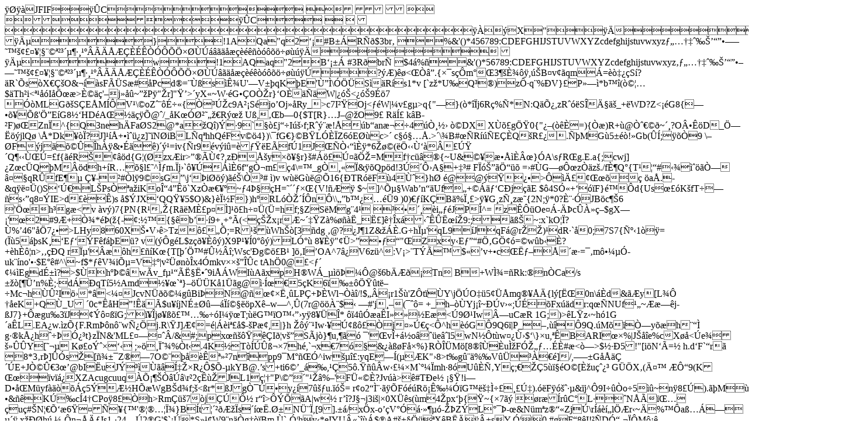

--- FILE ---
content_type: text/html
request_url: http://www.geomontalentilucio.it/Immagine.asp?T=6&I=10&S=2e38ebb091f94b5cebb230ef6e1cbf51
body_size: 62326
content:
���� JFIF      �� C 


�� C		��  �X" ��           	
�� �   } !1AQa"q2���#B��R��$3br�	
%&'()*456789:CDEFGHIJSTUVWXYZcdefghijstuvwxyz���������������������������������������������������������������������������        	
�� �  w !1AQaq"2�B����	#3R�br�
$4�%�&'()*56789:CDEFGHIJSTUVWXYZcdefghijstuvwxyz��������������������������������������������������������������������������   ? � �)��<���.{ׯs��m��3��Ⱦ�� ,��B�v��qm�=���S�?�R`�s�X�ǚO&���sF��S�#���Pcd�=���s�ʾU'�V��qK��E'ٔ�\���S��R�s1*v [`z�*U�Q��)zԷq�%�V}��P���*b��(򩦅$�Th�i<����I�֜�>ȩ��'�j���~��P� "�r]"��>�yX�~W��G��OҎr}�O����W|��<��9��7 ���MLG�S�E�M��V�\�oZ������{��ڎc9A��S�jo�Oj��Ry_�>c7I���Oj<��W|�v�g�>q{"��}(�*��j6R�%�*N:Q�տ,zR���S�ħ�_+�WD?Z<��G8{������'֔E�G8��HD �A����� �@�/_�K��ز����R����U�,��b�0{$T[R}�J�@�O9�R�ͣ
k�B-�F)��Znϭ^{Q3neh�Fa�S2@*a�Q�)��9`��j��I���f;R����!Ő�b�an��4�Ҹ�� �DXX���g֟0{"��(���=){��)R+�@҈���~��?O��D_֗���jlQ�
\�*Dk��ϭ?�J]���+����z]��N�iBL�q�hhQ�Fv� �4 })\�fG�}�B�L���Z6�E��c>��c���.>�\�B#��R���E��Q�R���.��MG�5���!�Gb(��;� ��9�\��F�j�����h�� &�����)���=iv{�r9�v�i�=����EÐf�1�J���ҋ���� *6���(�֋�ّ��ڟ�Q���ٌ�= �f{��R����d{G�(�zx�ir>���٢?,z�Śy����r}�#���ڤ�֎=Mf�c�␮{~U&�� ����}�A\s�R�g�.E.a{;cwj]�Z�c�Q��M��dh+�R���l��^̃m.�j�`������6f�gҬm��4\=�_gҍ��ϭ& � �Qp�d!3ڝ�ԛA� �+��#	F���֓���=�#�G��Ԝz��z�./fȶQ�{T���#������җ��qR�fE��� ǥ-�# �l� 9�sG�\j��i���)��\��#	�)v
w��G��@�16{�TR��F�4و}h�	�@�@������>��ģ������ �a�.�&q� ��()S�ڀL�Psҁ�a�iKoΓ4���`Xz�急�~�4ާ��H=����׌{V!�Ɓ� 	$~]^յ�Wab�n��Uf�+��䃑C�j��E $�4Sӫ+���F}��d{Us����K�fT���s��q8��IE>d���)s �$�JX�QQ��5$O)&}�ϽF})h�RL�Ҏ���n�\\��b�����9	)0)���KǭB�%ϸ�>� �G�zѸz�{2N;� *0?Ȩ�ӏJB�c��6
�'֜h�g�<v��v�)7{PN{R���{R��Mȣp��]���h���(�=hf;�ZS�Mg�4�������i���JP�^=z���Oe��-��c����$gX��'�2#9�+�Ҿ*��(�{-�:��{��b���9+�+��(<犎x�r�~���Z�%����_ˣ]��x�����˜�9:;��ߊ�~:x`kO��?�%�46"��7���>LHy860X��V��>Tz����;=R���Wh��[3�dg�@?��J�1Z&���.G�hϵ'qL9�JqF�@r��)�dR�`�0;7S7{Ѻ�1�� =(��5��sK��E���F�f��E�?
v(��g�L$z�����)X9P���0���)�LӰ�	8��� "��>�����"��Z�xy�E���#ւG֢�=�w�b��?+�h���n>����Q�rϵ'���h���K�{T[��֙#۽��;Wsc'�g���B�	]��I �OA^7⿏V6z�^:V�>�T���$��v+�c��˃� ���=��m�����-uk��no'��$E��#^\~f$*��V�iյ=V��|v���n��x4�mkv�ך���ctAh�0@�<�����Egdɱ�?>$�h�ީ�w�v_f����˧˕�9i��WI�A�xpH�W�_������<I�\kWӑ��>@�6b�����Tn	B+W̾=�Rk:��n�Ca/s	���[�ܒn%�;��d��qT�5�Amd���`�}����K�1��g@�͜�5�K6����֟�t��Mc�h�۲I��*�<���JcvN�� ���g�Bi��N�@����˸�LP�+��Wl����/!$��r1��'Z�t��Y\j��O��5���mq���ĭ{l�[ˌ0n\��d&��y�[L�� ��eK+Q�_U�0c*��H�!���$u��jNɱ����������pX�w�^,�(7r@����$��#'j�� �(���=
+_h���Yj��~��v��;����Fx��dr:q��NUf���~���j-�J7}+��gu�3�J������G;��j ����������I�� �T;��G��O����y� 8���*��4���a�I����E�<�9عIwuC�R	1G;)>�L�z�~h�1G�a�L�.EA�w�.�z�{F.Rm��n��wѿ֏j.R\�J]Ƣ=�|��i���$-�P�,|}h�����Iw��ڢ���ҏj��ڀ�<�^h��G��9Q6�|P_�����9Q.�M��җy��h��� g��kſh����ӿ�t}z�N&'ML�������/&�#;px ������I�v��S�j�}�u,���
�'�v�+�o⏈�e�l5wN��t�w��ٛ$�\}�u,��B�ARI��%|J���e%cX��<�e������Y[����K��o݈��� ;���ψ�%�t�.4K�T����߬�7h�,`�x�7��&����F��%}R���M�[8����u̞Fӎ�����#�<�>$���5!"[i�N��=��h.d�F`�r��
8*3�r�]��s�[񾱯Z���7O���������7n�pp9�M���^iw���:yqE��(��K"<g)������p1�������\>�8>t�g���%�V������]/,���G���Ǵ�E+Jҩۀ3��@bI�uJ������͇��R��$�-�kYB@.�s+ti6��_��,��5�.����w����M`���mh�8�U��тY�;���5���O�[Ȟu爿� G��X�(Ĥ� �ԓ9(K���v��XZAcugcuuq�ա������\r�2����JL1禆"P\����"���%�'Fܫ��?Jv��>�#T�e�	���!i�D��M�yf������5�ƽH��WgB�d�f;�<�r*�Jgү��y��7���u.��=�r�o2�̨��� �F���R��ʉ���G�뚇�����ڇ).��F� 󚈷�&�j^�9I���o�5��~n� 8��).��M��5�� 8�ڎĻϿ�J��P��?�&��K��c�4�CPo� 8�ҏh>Rm���7�j�ڍԽ�r��>����A|w��r��?J��j3i�|�0X��s(�m�4�px ��{�~{�7��
�r��r�C��L��N���u�#�N��Ց�6�<Z�jWz�v�S%��ֺl���]L��h%Wqf8 O��A����P��f};ƾ�ج$D��hr��<j$تXg#�xѼ�j��:��,5�{)�K}]�溑��H�(D��p
r@Ř�8/�g?������M+Qk�-�mT�k��$�F��[�x�X�O�:�}Lg��g�[�vլ������1���d%Fq�@��W�� �
F�D�'�V]�M��͜�$�����@|r���1U�k#�����[�O����4}V͗1�7���!` ����oŗ����e�����,2�٢i�)�0���)��R������8M?M�����N�X5K饹{���eEV�E8���Ͻ�KX�Λ��j1i�6"�K��<��c!�������f�x��D�4--/��F�&��g�_�6�⡾��;z[;�2�Y��-�YGo?�{ГϹ%p�[8yܬ�>���{�'������Ͼ}B�t����ƞ�s���.رNܨ�,[9].��/x�x-o��V��᷻���-��Z�L���-�&N�m�z���Zj�\r����l��r�~�%��a߅����� x���h� ���n��ăJs1��24��2�G'$`��*S���W9�n��g���Bm.�`�Ӧhy�*eIYU«`���$�A#�+����X�B��� �+sY�Ӧ�|0
#g F�8�I!�  �Dӓ����M��� ٥�z�=+�������&�ā�F��}���,Kǡ�#��{��ݞ�s
ę��K�{T{���7��.%��M�E�ץ��G0X�p��p��wZ7�E����}��ɢ�b]�R��T;�����h�X�}.� qPn��>�������P�ލ��s�����P���(���R���֏0��A�� J
9�bo3ށ%C�P[�9�����C�P�.�9���� 
e���	%��"�i$�T 9$�1��)��]�$�,`!��̪B6�����;�݌w|���v־����[j��,GP�u��!Ui���\?
#i<��u�]��%co��o��Zy�۫Oh�Dڕ����L�b�Gp˰D$'��0���ρj���7VҴ���(O&���搹a"��� B��k�׬|L���-^MJ5������ѫ��M�%�`y@'�6� 0�9�~ҵ�$V�6��2%�D�y��VV}�9�R	9�q�������-γ�:V���J�k� [� �����v���4��wI��?����u�h��o?��\O#B�R$��2l,�ìm�A�6��׿jwz������K��m�����6�u��@ǘ�~l
��}+��ƕ�h��e�_i�"u��%�)%�\48U +�d�0*��<gúf�}{=��y5͍��,K$�mU��t.�yl�p�\W��kL�ؽ�>�-�4�Z5�[�Q�_�
s��M�<p���K,��̶��r����-�Q���$��c#���+\K8n�/���Ւ6��.DF@0dU܉�	�i�$ެ[���M���Z[���[�7�K$a�|�b�2&26����������݅���<9us(�k��os��c���vR�>z.9�7HדM���[+Űk�2�X7�.@eg���\�F+�⮕���+-@�/t����љ|ˠ��TE��I
(܀p��v��
7��?A�I�/�:D���<v0�Vr�B�q����1�<E{e��v��v[�0I��ܹO��A��>*�A����85	'�̰�-.��ڢ1��#��$2�'5����|1��WA�m�
Yj)m-��΢x�g̅��l�+��$�B���7���cy�4y�Z)�Fu(�F�,��##��i�� �k���?�G��*�o��,X�=��*��� �h�R7ޏ0T��4n?���'�(�*��� ���'�)|ʭ�� �NҎ`�7����2}?*��Ǧ(��� hQ��5�,1�Z9�bo2�2�;�玟Z9�ț����=����M���9���g��� :�O#�ּ���o�gK�"Ҽ)�	a�/��Ă�IC>%x��%�k�m�9�C2��.���Oƚ�I��H����hCuۂs�v�j֕���&�-��}GM��Iѐ�ȇ�9�E|M�R/ip޾���6�5�m{���w�wbD�7v��r���v�������H��MF�]���kĒ�9 f�gl�
�,7�خw���ǝ_S�>2�+��Ή;�i�?ڱB����� ?u�30Ìa۹5�g�~x� N���f�OM("Iwo�[�&�8��,ܢ� n`�ׯ��W:����ZU���^^���-��î"V1�1�N@����?
xO�~�MN�_��d��[Mh�*\J�ɘ��2�� ��bI6إ�v�<�|I�Xx_O�Ht� x�%k������ G�!y@;أ��à�mk������滊@�-ݵ��` 7;s�'$`(����%曭��m���Z�X��]� P �G���I�<s�'s�rK᥽��-Ɠ��l��Y�c1� )���
�Ri���tg�Y[�^C���<��]��b$>�>��Tr1�A�"�����$�Af�W��භ<m9YT��Q�x�����x�J�o�>�K�V��{9#�t`@�	0~B�yd���-��Og��j�zd:��p$T����TV �U|��,��x�if�Hǿ�� R1#j:���\]�I��!b
������s���x�߅� C���@�uY�7��֑�/��"*&���b��
�"�h�w��༄�=�ԓ:����,�價� ��@��v>��ޱ�۟Yi�\�N��o*^ng�j����� f��v�ö�S�R�T�����Lʗ7�1:�r0�8�A d��d�M��S�柩%�㺷�ͅ�����:��ԣ"����s�$m4U�'�v�>��.}���E�� "��� ��� 
o�5����G�t��Mi��?�}f���zB=��[���<9q� ��� ��O�Ek�<9?�x��E^�� 0��K��>���ׅڎ��r�j� �4��S'o1�ޏ�&���� ��1}j���O� 8�^ja� B��O���S�o/�z��>���o�>�G��������S/oß{�� �)?��[��-�����O��o�_[���$w4g���G���� �v�� �� ��� �����[�� �h������t{�м�q޾w?���xz���)���ջh��J?�0�� }r���/?ZM������C������-3�{\=4=4��/�������}r���G>ߥ!oj���{^4m0}^_�7�;��H�� 9��_�;�>�H�Sw҂��+��M��������U0��^%?��G�O�.���� ��R>�#�������O�i�Ϟ�?픟�]4���(#�]'���� G�����)Ng�F�|�i?� Ͼ�?��t���<ZzE����� �t���y��iP��I���_/�?��L��z� �T��h����t� ��ҡ�]�}K��Q�z�d��>3#�����������=��,��ii���iT�ލ����4/�suf?��)��Ax����1� nIG��?��/�S�}��x�I6wvVn�LO�@�,$�,�YHl� �+�{�a�Ls���ik��m%��T��Q�)J��nY�s`�N�j���I���dҮ�]9�ud�$�!R1�C��Đ� ם��^�QY�ouˏ!���;H��X����7aH�
��%����a*�ɖ�K�h�|�X�x���g��Iy�[ R�F��aے�PF b��~".�{=͆�R�ޛ�����@T���dF9Q�NGk��OW�4�!�����5�.#�c�a��b�*T�,�^[q��.�����p�"G2%����+�=P�ps���P���k�s��o�_��2�{{�U�/Y4�ҳ|�Y��F��8�<�q��6��i�e�v�h|���<�\M�R�;m����G�b�{$nb���Iݵ��8�������KYI�A��A$Q�d�G$�C�
�� \knk���E�L��$�׎�<i���{)��P��@+�!S�u8��q�����Sk�o��!�W�[*��d���xo�,)�I��v���t�$�cqSZ�����2�� rX`���������X�	mV8�2+H����Z������@R+WR�T6�OQ�-��oڭ��]�/���Pr 	' ���K/[M}mO�����-�I`u��H�o8�o�r�v��[�����/�mర�FS��m��V�#B�J�`|��&����M.�_��iQ��e���I����]Ŕ	6�x9��U-���:����#x�'���))���p�� ���	R�[���dW��X蚍�ε��7�%siw�5��c��K��1_�Z߈Z{���y�_[D��w*��ȱ�ʭ��&�@��r�q�Gƶ�m�����;�B��
�y�Q�c �c�98<未y���cM^H��x�\�s�I�޾8?|f�|E�� ����7���{��R� ���j��R����;ed��n�j���Q�{�ǩ����a������-S� Z���?�����<��'�����H�c|E��SS�?��!�Ͽ���h�ԇ�����P���4��5�I����� ��R� ��� a�ǉ��O� $� _ڑ�G������g��T��ʾ'7�/oj�'�ҏx�����d��G�����>��>��{ʓv;W�C��%<A��[� ��|P:x�S��}���Y�?���>��>����)A'�
����G��Z�����>"x����/���R���_�c�"H?w���_� ���W�z��7�����_�Z����Ə�H+�����}��j3��W���<Y� C�� �MG�,�c��O�5ڐ�W����{h��
3�J���W��b�?�%����Z�ǉ5?���ԇ���;g��@E|��q�|M�V6ռ%��Krͩ�٨�I�F����7d��0|R�v8�.�� �U��߈u��b��N3�|�x�<{�R���YE�,d$�!𾩤j~$ԯ� �3��Ś��������O+�2G$�HdR*.Њ�[��Vд� j:�i����t �E��-�ke��K`��?t]���C���jz��܀����.��p@�rN1��W7�=��E�-VH�Xf�VA0�|�H8	�/��8��~��ўǢh(�\�4� ]�&��j0�3J����4�
�(�v�me��5c�� ��y�͝ėz�ۛ]Z�n�|��r��w.嶟�W������Zv��������N�3(�����^�1�84� ����Z���Zj�;4�N^�v�eY������:�:{MTnm�mNG�7�%���N���K��o3-gڹs�d���=6�+������4�M�����붶_jh�|�r�K�c,�'��k+ˍ9R���kC�ϵ���
�#�)P2rp#;�w���	#�K�������˹�e�Kc=�u��;�s[Fi�|8��[�zpԯ����z� ��6v0��*$��:����Ѵ����a�x��t�g��d�-��G
ǐ !A ��!�yb�-�M�娳�6�"���9g�H'�{f�j>,���S_�$�����J�L�r
�wpqҷ�ӗ�)I^�6� E�b6�\���Ӈ�(��HK F�*9�q�5��B����<S���{��b=2X�ILa��@��ԕ\q�!�cu|��!,@�ZK��u�	#���0����p�~�ӌӣ�5���Ū�ꖳ��^H�B��-G�q� ��t����o➽�i�����듉���rLKn�#�� .���%R}[Ѵs�>�%����Ar �e�"����R#;�iK��f(��еg��}ǁAW���k���O�]ɦ)������Zx�V�
���m�/��ޮM�Kč�h�6��!�t��<��Ɛ���#����;W�<=T��yn�ֶ<��?��t�W9*٫f��-��HfH�bV��.*$w�=�~�O��MhћMnB6�4b?a�1;$�Ǌg�Ve?����4F�ߥR�?�*�-���T�'�B��/��#��B����E�̟P�ZB���\`�Q�R�R��E}I����-���]���km5|��'��WJ���H�Xc��^�^!����Mz˫I{��dpU�����i�dd\�+�N/�>
�|��W�1� �[��煢�?����� ���W?�5�������LC�"���_��'pǾ+��?h��G�\v�1� ���Eӊl6�?��t�����?�?�?2��7Њ_3�~��Ku�_�����/��Q���o��PVY|'���f;P���?�S[I�ˤ���:@��G�__���=�u%�_�7:LǑot�h�����k��g�:x��1<��I�Z�?h�̸�+Ïʸ�`�R�}�,��)�-������c���+Z��r,�:�2��G���Ҕu��q��WKc�o�U����?��)q&>�� �4��>إ`�Щ��aA�$��<��I�/D��@��>���I��Lܹ����@<��Jn�?��Q��*��>�
���Z(�m92 uaɷ� �a�8��VcEl����0��s�UGGq�gs�������KH-f7�����NȧFA �N��ghV�<�H��a���D�7s ��WH����צ��\��!��U#���7S��d��9��(a+'���(��r��B� W�N�:��
�Ik��Yk�:��5��nM28cH�Y��!��p9:���m�G�k�\�y-�a�NH� �.Wh�� �<|ݻO.�+�<X� hkq��.��a11`KG/�n+���R�@t�#����Yb�>m�m����3�����KDt&ކM�K��3����Yn Y�*'��ʎN2~lq�>��]�[����-'ِ~�T�lo��� ��Z��+���[�0K�v�c_���?.Ƥ��J�Zd��i��%����V �?xn�1�0z��I�mK�%ԼB��֣̚ookkqv�ǴRq�1�B���M&�Y�P�#�x.���K��)�3���A5�c��x���=��e$lc�Yۈ���I,��pA%��5��j~\�S��s�ng���d�0(  FFz�Tɥ~�ɫ��-����j���{$U�#Q���}sך��)d[�&��p��#��o<����A���D���D���,����������;I�[��Nd��i<�f�� 0��8�2NMLgʮ�S��o|�Hf�K�?�����Ys���9�X�J�>�m�j����]�p�Dy�w��W%[<H8����Q��p����-��-ݐ	 �PW�r�w'���^���G����V��r���b �B�_��2s�&ISk��K(�k� ۩���ߞi������`�@B��p����W87�������s��C�6���Z�e�@�p�"����,i1đ��)��֓{�;ҫ�C�j\m�-1<�	�#ߊP���g�o8�A� |Q�̟�O(�������� �(2�N['���'֚CJ�ˌt�ޗpca�
��=�ѻ�E�b`�pX~��N	 }3{s�{R�>�S��	�h݁�})�{f�q��Tr���k���M���<Q���)=y��V�ӂ7en{�Q���~�����-�a�&�?�ФHZWU,���X�>� �[EKY��������>�,;�W  y��9�0;q�ؒ2��,���k=���9XD�ۗ�۰y����/|ki���t�,��,VbY���`��OQ��<�z-Q<=a&��f�X�X�`�h	U��q]Ì�s��k:~���n���[X%�%���F��n�2s���a#���)B��sЄc��o��_�IMڵ�Ӱ[k)q�[�NJ�x���d���8^t��X�{.��O
Kf�f]9�]/Q�"Gl	!]T����S��ۛ�Xt�|=l��`1�Q�@0���L��M7w�xv������f��r�!<�B�yc�Ǡ�ߒ��o��H��[]n���I�TD���4^J���r�e��&��Z]\�מf�P�p�\*VV$�=�v�0z�zo�����}R5֤���]�tP$�T(�TcA��Џ��i���x^�I���ͧ\l�1`à������g�L����v�p�$�"���u;K�$aq7n�	��l���2˃�dUw��sx7�R�孭�.QJ��I*)`) �-����1��Wn�q�ͤ�̮.�K�d��A�W~ી�H�-�kCH��1�]�QE;hs�5���k�Ӧ`@���@ �W�9���l�qv8�h��»&r�K��g��� � 9<m$
�e�Mc���{(�5���l[ �]��%���a�<�D��������K5�įj�p%(�ܐK�} z�]&h5�XZ��̢ym����жF�=W�#�j�����Vw)��W���sH����Ll��@ �q�0QNF9"��}�	ϓu6�#3��j�z0m�2����O'�5-P��$ԯ��s�O+��	w{!��1<`����[�SO�H��%��T�!�KĻ�;����#�w�{.od�͒�G	@	*F���'wS�G5ٮ�K��&�[�<J�mȐ�b�
�;Sh Ǔڽ9ɵ�=	=��6��mmՁ�(e�;h"o:���8᳝�v�8��|emi�z�5������� �Fwg� �u��^��O/�}��@���t�J���ewnDac* �f����z�����}b�� cu�P����Ԩc�*I�O8�yت
�9���Z�<\����^~��z
�m�z��i|���v�Rx��<{���Ѯ㽰�����w�Q����_h�K��֓xn�����db��܀��޾*}�X	����}��?�S���ϖ��%�& �@��"�����W���I�܆��C�2+���$�H�T����ʷg�0��
�m�n�^�,� �湂Nϴ�&��#�[I�R8C@��p�6�\�_Bz�u����� y���k��r����G��,�o$����Vc#|���T�����Jӕ�s���;�a<���m��u�br�t�=k�oh9��>˸��W�1���H>�Ҟ�X<�o�hhp���7z���wV�1��E���I1���'�f?���.��)��)m�/��9r{R%�i��ٙs}�L?y��n}�g�5����C�_�o�L�n��Rd2Z�e��s~+���u/���� A�R6��o��=O4�S4�J�Jܳ�Ř�ri�zm֫w��-=ć�E��O'���Sנ⢼�d�����2G����)n�{��ϰ���K�֍6�g���&u�|�T���@0o4�ҭ��O�G���d�?�J䬿h���vL齳�1]&��E��sk/��~W�bk�WEn��z�DЏ�~�@2j�H<c�j���8�5e�#����><,�l��{���?�y���O��C���I[�Y�k)����I f� ;QK6ѹ������ç���Et=>���3%����a�S?��
�����2L�_����O�+�����Ԯ��}�������v:�Ȳ2�z���K�_a�Z쟣�3�zw�|�`���jH?�UY�e��iR�\4�� �9��I�/��oOx���-�B�kaaL.����s�\���?^2��V�8�3�c����p�zSE����,�����}�� ӥ���@
��5߇d��Z_u���~o]x�Z��:�?S���[<��׭��n�_2�i!˒���޿J���+�A�>��~"|8��2_C���������)/�jZ��ӵ>�U���� 9q+xc�Ü����-"��	��ף�$@�=�n�$lt蒟�YKAj��Xjv����Agyekoso6��ن��|��4����9�8���/�u�<3g�Ar���+am�����`r3֍V�J�KXC�N�[X��[980{��1犥�G�x|��}KJѤ���ߺ���Y;A9�'޼t�g�jy�'��j~ԏ��4�IՋ�,���
��~x�U�O-�E�~\���e-��Pg�M��f��[_���O"�����MŎZ6�v��]�@���"T�;�nv�����O׭o�u�c�<� ��Vw7�Ҽ���̎�8G}�'��L�}���=-�+o#ԭ�SL��������:(�sR���/L�_\����u7�-��n%�UXD"f�5�l��r1Yzt7���e!	��!��.C�#䟗���⊒���]΃��$�m��K�\�OS��r�,Fr9��s�Uu�_Zjv�e���25�1�`�D,2��'S�Nd���W�I�]>H>�c�����~a����A9�Y�6������Hou��_0�q>`pw)�C�=Mgd��V#�]v'�SP�^�Kf��)�I4��6猌� �9���i�.��Gi'ۤ}��+�եb�,p1߸q6^ �4�X����-�ʰ�bF@70�=x"��>+x�p�R�����l��� =+jt��ZY���g��ws�/����K�^���<�8����P��\�o�l����N���f�>+�ef�I��X?P�ʴm�ioBUg���W����N���׽N�*�J��G��dϦ�v�(���ځ��8�s��sɪ��~�J��� $V�G�<z*HOBO�x$?���ˏ��d��/#��v/ڏD��s�V1��*H����ʵx�[�'�A�\��sKt�\O���ifP�b�� O�r=}+E|'ዞ_Y��nX��n�xe��-����zž�Z�6?&5r���ép[S��r � I����s�ם�s��U������,�綧Í
r|�jq������+�nS_ z���W��?�F0���8?$��"��ջo�����A��.6��@q�L����� >����K��� �׭�;���X����tucs��^H��i�5����i�#�ޙ흥$�1dqǾ0zW�\j�f�3En��rq�4�%{X�ye{e��4Ip���Q��P,�W������Cz�^[�xj���i�Q��h�w�T���85��7�yx�,0�<�OB�(�ܣ��j�����Rk�<��8�ڔ���;�s�Jr�@����F� �B��I��jz퇇4��%ҟQ�0 G�1�$��U��\��w[�I#�����#��[+?��&���ۥ�V���GZ�K����ϧ����Vo�nf��n.ey�w����?7���a�8Z�*��T�7��y[D�f��F��TH�iJ��7(�#'�Bj��@�?j�ޤ
�h�<���:ݶ�����
��Wp�( ���ש�~ ѵ��o�5k{ig�����e����� �@ Q�5�
#V ���;�7�u�:��iZ�Jx�` 3D�W,�d�kЧ��vh�Vާ)�x��V��{�wr�����-n�F@gb@,� �*��</w��� �B^��I�N�l����C.U��8W5�a8MN����)�nⱼӬa�J��_6O1%�v�s�c;q���N��+=B��H��n.��Z�H���b��CT6�v1�=k��jH�I3��o���څ�z.�z�V�������k/7���5�+����|��0���-�! m vU#�B�1]$~�5�<j/���s�B'I�8Xԩ�Ca��epG���%��[y�o4ô����';H��N�Jm�׉���8�ܭ.�=�Z�U�b�,��Ċ2N�@:�9�o���0j�kƵ��V
��M�$�9_��
����eu�_'U%�	"�	�Ā�z9�N����i�1�:Y���F���'P
� *G�])��2����B��XX�����`
�
E���o䓁���'�1���[G~��DYJ�k��� @X��<����5�iqg�_���p�9��y�R�9,䞭�q��U����nU�n^��$�9���q�FF
��n�$��w���>$��f����������W�%��  n��9�+��׼�A�u���]\6��# `�ጒs�� �y�NV���o�5�>�OmJ���/��E-����U;bu�*0�G^sڸ���SR�[����]q,*L[v�7f�' ��q����,�Դ[����)L�H�R[���������Z����z&����H<�k8������J�2�T\��֟[R������Mٞ�h���rc)b�����93���}�<��B�H�����vwƱ)Sv�{L��F  ����^e/�}^OX���\�Ό(��ȍAX�����-�9\������l���Z��DK�,�F尧>�ؓ]��������9?|���n�����[D�"6R�!��c $(>�v�Z�'�|O�j7����h�ZKh-Y�E*GW��{Mծ����Z�R��{�ݖ�l�ْ~V�`v�Z���u��H$��@P���3X�%nf�թ�s$S��}M��H�m�P��J���|Cuq�#�Z8,"�%��ͼ��A�6�����zF���,���K<�4�E9� �v���X'MY��� P6p��D��<�;�@�⻣MEsDݵ{X�Y���Mi/#Yr�N��ʂ1���MG�Z=�Z���[�Fҟ0g�@�kD�&��j����>��(��QڕT ����Z��q�ïx�}F�I�H�@l� �*�opmt2�5H_U�DۡiX�����j۾EcY�چ��Yi���-��g�#�Nq�8��s]���4K6��<Uc�Z�I+@UT��0��ܣ���
Tc��p��B������.�'��������µ`_~��߉�r�$m�����zQݓ̻�n��Cp�3�6�V������p�y���[�с��s�0����Եg����I��h�{m�yg%��؃��oIl�s]�fk��bg��E7���X����������3j��W��Mx֧�{�F�WvZ��2<�W������W'�~�u/7�*���P��v�Ł��I5��pqh�(�b[�9��d��@�K!���?D[�z�#���I�봆���_|k��H�O����*K����00=k���������,䂄u��x4�*uc8���
2M1��6��� ��2�t������ľK~D�Dۖ1�q�w* �n�e��y���o55'�:v�~�p�И��r���biK�Z"iA0���p����G����|���un�9T%՛b���~oz�g��E"y�Չf���� {w�~4 ��e)��6�����:�ߝm�+��,��p�?�4���j(,�>�΀� ����;:C�D{��� 4� �i+��� x�B�m�|u��Q?��J��X��t� }iG����zv���u�'M�=��� ���i�N������s�h�Ť���6��R3V<,����z��|wklY�%dָV�O.\+u=��u>�]�}J�e���97��Va��������Տl�,�����ڜ6�Z3b����X.QÜNH݂~���ֶZl�\�3�k��$��~x=	-� �\�+��{e/���/�k�ǟ���n��qY׺֓#J'�,d�A�cC׸${W��ɷ�s�J+K���\��\�4�$�bW�ϑ�<���B��+����]X�k�L��.�d$����>S߆�|��ŭ�,�h`���"�b$�8��)cY.%�E�m$' ��$p�T��K�����v������F��P�wux�ҫ(2'����q�C֮x��mc�ͧ�ֱ@�U7�4�7W��=�OZ��&�R��^++��I�8�e�-������ڍ���<�z��,��o�9b�<����B5'��x	97'dw���Y��=;_�I��Ap��	be�B�AFG5��1ҵ�W���H����
��0C)9�?\g<׃��-����\Ĉ�#F1I��I�#� t$���Wz���^�cN��8A�[݌}�V5(�W�����WVR���������3�E�\��Fk�u_����Y!�"#��H����x�v���� C�k�md��	y\y���[�>�澜��U��u�z~�F©.祀�AA��C����o*B�V� oz�pj����ڕamk2�wK���nK�8	�� =*���A�0yx?���^��TH�>�I�g�W_|S	*ti�`�L� k��> �'��/�z�����}�&�Ϸ�� 3��>����n��H ���{`U�\����0�#⋽6��6�x�߉�����#`���ܰ.v��H>_�sW�����۟��r�,�)��Eh�~Fr�5�ς��,��	�C"���wʊ�gS�Y�;�}��w��}:`~U�j_�%$���)`�$��c��U��uF_Q��0%Xm~x"p���HX���z� �y'��� ��[.�ރ�{Gĝ6-�z&�[-mC�3�*	�^���� ���ʖV=�l2�s�{V_[���+FG��#״�h~ �P���{�o�rd�'���k�Z'W9S��򇊵�f�lyh7�0\�t���/�F%��e$�3�}��qc�����U�����&��}:�#�
ބ�5󕯏�Y5��n�3�Fqw;�rO�>º�
��ľ �>��&���_��$�p�D�T���~^�z�
�?��9(�����ʜ��=��p ���x'�+��-�T�|�KU�'����k[f1(�v�+�q�p3޹�?����ա��]6�o���,[�B�� r�s�1�\���S�՛|���:���z����%{��$1 c��|qq,��Ēa���+����'־ʊ������� e�J��%L�ޮ��<�/�	�e�$ $�� B��j�$�Z�,_���O"�ˎ��UK���#$����u�SWIg�	���Oe�[��{co�� gH�,S*�����U��?ٮh�gbTn�s���O����Y$�nױ��W����O,@ J�q�K(|Ao�x����B�ĸ<�������=��i�6�����Ti��B&�D�5a�,$��Q�G9��mei�����"Ҡ�ě����η'��^L�Cg,;kЍ*{�*�OFQ�:�����h^NH�Ѷ\į`�;��>�q�R�tf�G��,�ZKE�[�uiUn
�`�a���?|���q]�V�>��[j+})���Z1ڹ!7�AǊ��+��g�I��4�=�ùx*1�p0������J)E"��U�OC��-łO�'���y���}� �R>`	��Y��Ɩ�[Ip��}�D�2�X�~���r�f�H�ƪA]F�M�鰱ʑ�Ȥ�I�' ���&kZ�]��aS#L���������"��_6�S�[��m�]�*j0���n�|�#|e��+����|W�=B��6��X��B�*T��~�Ƀ����n�N�֬���[0�M�r$7~Z���2�v2r۱�(�;~��������h����R6L�!���*�K�y<��*2���1��*_[�_G=���Ĩ��3*�@98���Uέ=���,���"S�Ŀt8��C��M>����qϡ�0˥K�KlB�Wqv
��;�2+V謦�]%�ѮZ_�č�E��?�v�H����k�Rv�n=LG�������j7��W^l�f�
�ƙ�]�fڠ�A1'���Y�'�|m��&�w����E�$���0
�TB9=(�&�`}y��V����F���`
�KƐ契��s��^�s�zYE՞��hV��xo&�F�3��ӡ5�4��+g{g#:�KY��q� �#���^����o��fVa���uZB��ܷ&DIB��t���^/q�3L���Wp3������E����Uԕ[Ȋ)�U��s�~��z&���|1�g֬紽��%��I����H�*c����t��X���#'ڣ��f�!���@���^A�0|E��M׊!xͷ���l�w-ӡ	Ǡ�����$S��a�<�yq�Rݤ?/�z�A�sJ<�SU5������U��.��_@m���$1�;�1�*yR:\�����ح����+lP<�d�����M'�
_	���&�3*�8q�s�L��|VGíWR�5�+�)C,�� ɿ8�;�ռ*7ea'ͭ��"Yu�zR[g1�� �88�Z_	��A��r�;�$�q�L�5ȧ��c�ΐ0��>`�m�}��ի?\ͫ;q	X��o���� �Cr6�ӓCX��1d<>Nx�ֹ?���𕭵��ۋ�)�o
�[g8��[Px"�K��*(Y�f&2 � q����f���E̷�Ӧ��tɸJ˼6��`� �����O�iڔ,f��v#����9�K���]Բ"	mIL~�����\����j�=Bx�9}�[�S�	���/s���gs�ciy�� &��ϭaj��4��I�`�_5dVC��G^��Vڵ��,a�.�k���\c����޹O�>3�,4y쮯R��;��H�ʑ���{t�yziOd���S��3�t���|��g�R�9rg+���V5��i�E�[�����e^犓��	��N+E��[�yMh�+�����}q�!�"b��w1<~�&�(
���5V]Bgx�����~��Q�._k���?.x�9�)��W��@B� ,W=����fc���%�B�q=[��R��>T��%�b�Bn�7������>��镮�� FG�Nۅ<��7��:��T�א�F��V5o�ֶ�tvP�olWd7F�?vO�}x�N[Y�#�H���$V����X��՛/��q�c�p��T�#9�F��µn�i}{u��{���8vF��"ઓ�1 �5^�L�/�1aq&���f�� ��qО��b�;<�E��&;�csg�O���[(l�#�<���aY���Zܢ�ۋ�$�٘$�88��� �m�#���8-��_�f���Oi|�7�k  ��u�B]X��{�z"4Ab�o$r�湕c � �d��?�+^-P����l��E�Am���1$�n�o�tWa�,� y��	� 
�Ҽ;-��"�Ko4R�܉�	�[�A��6
��P�3�e�9g�.�&���m�di$�+$�0Y26z��L{c��O��Gֿ�'��5V�)���|��ݙ�p��ww$�s^��߆���V�ڌry%��.m7�
�s�g�f��}ᇆ��^�m�c�n䙜���yc%� ���qFw���!Q���
Ҵ����E�Ҍe�&:g�u,����1�Ò���pk��� ����.�R��9DqfT�2�fE��籦x����ú�p[��c����(������z���އ�Y�X�
�xd�kds���	���?��nU$�9�$��O�J��vz��e���)*���~���Y�9��YϦ=Ť�=���V8*����$�Վ�P��f�J��OgPjQ���
���+�'�J��" &){�l� :dV�o�":�Lm\����E��d�������̄R<� ��X�p�>;xPnm�� � �l�>���+�t��������U��_*�y����Q'ñ��G�!$Q�I�*�Fǃ���?ƻ�<+;���&��T�����a:"�, s�I�A��y����9+�`�m'Bw�mC/^���G�P�f��3�e��b;T�?����Zƽ���j�\wF��!7���`����t�nE�R�m{��\��K$W�ƥ��*�y9'#�l��� ���K
�"dPȍ2a��3ڼ6�L��� N�r�Dn��5��g���c�q(��U��������	��'��ͯ�)��ܺn���Kc�x�)㧦Z�/D�ʧ�N�y�-�m|t���Y��m@^%���ym���#+���k����F���,Z�\�kq䭥��$�T�0r8汍$��-f��������,�\����Ҧ�=B��WG}�<� J����F��_����Xl��y����f�����ʬ �?����f�����^���B���aڦ%=b������>���]e`���sTof2���e��$�ǯ� Z�>�����-ė^��yAl�x��?Ġխ/����ћ�u�V��YL}�bq��R��tS�JZ�� &2�{JJ��9 �����ZO����n��6�N��u}� ����E���;�^/��,�BK����B�Ȍ��p�=+���	�YÕ�) ��+jnPVGu���4�-&��F��!��r�?+���� -�WE'�|)tr�V����j�*��y���|p2GR*t{_Ṓ3�ґ�)�8�󤧩����D�&mN�'IፙU�.�����I��eU%��]0���u_L���!o˫6{����Im;��o!���������ԪT�.s� &+��J�1��>��ˎ;���c'�n���a�}ֻ���[�?�Է�IU��Ҹ����♳��g/��� <ֱ~�*Ks�o�� �V��,#���W�C�H����׳x��'u�H��¼�d����W�K�>z��z��t��'l��	$9'���.r:��6��>G�d�?�]&�7!c�M|>.�u��sɜ_3��@�==��Q�t�mr�K;�~�j��1�r3�p*�v�f[�ϡq�$"�NG]��\��qw3�kS�����,གྷL��[����OɒFC��H	��F��i��ͧ�&�{kl��(�c���q�����߶�>l�c���H.Q���c<������U����/�'�<Eo5����3�\�D���n�L���0ݷp9>���J�׊Z%�f*e�T���h� X��
�G ס�zj�Q�n��ƥ���.B�q�Rs��בɦ5��d���k������X�oe|�~<� $ץF���1����OMU�ZF76�4�P�j[r�^F~`;dT7�G�n#��yԮb�ɖ@�����pN1[��zl����]ZԴ�ܴiC
K >YDbY�%O= �dYY�cbnV/��Xc�x{�ڃ+����OBz�%�m�g(���>m>9��\y�8R68n\�rx�p9�Jh�lg�����:�rZ�pQă.A�s�q�Ծ7�z������J+���eS�T���cǦ #�p�Kw�i�s<w[&�HwHK	���@8������Ϊn�\�tr��ê�oWn�"|�8�v8�r*��Y<-y�٦���H�p첳��w�m!� �`���ּ3�4=.4ӒA���F1+:�����5	I��r��Z���{+#M	"�n,8�=Cw85�.Z�������W�=�ٻ���{UNP�,�Kr��drA' �W<5��t�[���b��3g=`A @=���W�T�.]��]OҝK0x��#Y��0\��yLz=��:�O��^���"��v��=̻�)a��׭��[�Լ��o2I��ONG_J��(�����<�28a��z��&��SݚZ1x�L���-�Gd��f��?$�z�6�۞k��}����<A6�{1�	�̢+"�h���s�`l��#���=�VW�ґ$�1��pw{{�Y��gx��:�IH��Bw����Ї5�R1P�w��Z?�_�sDi�5��B�ہ$��#Wd������ ��5sY�:��2Iu�����bn$ X灞k��<O�Y$�C -4��1�����q�A�ۯ�>/�i�]]bH�2Ie�4r�;FG$�zQ�CU%d{f��A�ooW�L�D�n�������V�d0�1�n�\ުr2'?�xf��Yg�$��ī򒑬Ӑ ��p3��s3|DЭWkK}t��(A��G�O�MY.�Q�Qi�Z���&�`�WsIq v2ᘱ!v/=�Z��-t�&�Ti����������ӵx�|F�ح���䞅����h��wƗ�V�K�O�>D1����� �Vnt���#'^+���A|f��-
���Pek�(�)���������,����{ZIii+���f�Bͅ�v'�ݞ+�~ �(�V�uo�k1�g!Դ���g1�j�AQ�1ȭ��OkW�5Ʒu��D��VQ����L��N1���[Q��.���=.]"h\�ă����7�W'0�t����9Q�:�ȢX�0��[\豏�P��?�� ��y폋M:7E,ז�w��W�x^�;˱gL=?븯���ʷ���m$�� |��5{�7�O�����ב�x,|-��2y`�Ʒ$ݴ�c�A�0E���/�%8J�x!��	'ך���Q��5�A�&��N�G�c9��@�{��%�n�qg�ױKbV5����V��9 /�'�
�l�w��P�o-�8��h�S�-�?�	��Z����� �ո~�]�k�M2p�\���2=(�7e� d��g��O����S89�@����^�����a�q��{<��(���ңe+�,� .z� ��vA�R@���n��Bޞ�ޠ��`��_g�r����1� ��Г�U�1E���������呼�"�c�
�v�Q?�V��4-!Q�Żh�?��?N�[�^��r	�f-� ,� >g����{�е&��hfx���~���� �mѿ{�r ���f���]d`�l�G7����'��iA�;��������m�.Ǧ98�T���J{!�_�i�+[I�N�ʠ}q���WH�� C.<���td�S�=;V���f�V�̓J���%|�|�� "��S��8�m�V���r��'��<� �0OZ�Z<��F�O�9�5+��@�1�	h�!!�X�5=KS�4�K��5�W�ʾa_��A=��������	��.�w�>�X�?L֥��4�	�x��,��&�K����R��}��6�h�V�ǋx{����2�,,�J�w��ħ�W�VB�8?��l?g�c�"��[�g����l�ķ�GR�)l�Fx<f�oN��,�i������.@Q�8�%P?:��to,(. �#a��,y�ܱ��Q(�� �5��^������6��5�+��ۀ��#�ݍWl�1��տ���_�G�V��V��=���忼~lg�^�ik<V�$srʣ|�q�j�ռu��	X^�Vi(�1F�s� �)�?�ҩ7����jݏ�c/�t�wX�9$FΓ >�!I��\F��k���?���Q��;�g�����f��_��<=���ww͸�2��>�3~��-+���[��G�H��Ɍ�bl�Ն��c)=9��<�-6�m�8��'� )�lU1��9F8#�g�G�Z /�n^j����&E#$t� �ֽ�]�ǜ%��Tb�캅ɳݖ�M��Z��SM��s���|
���R�3���� :�Ri^G�*�Z�ε�NH�s&�m�2������8&���,�o�����$�d�q�����=?�z�GP��[]v5�*��|8�?�C�N��	<9�]N�%�Ц�ce&Yq��� 3���s�E5�{HN��^��^C���615�۷�$Yv,��#��;�\����2��%����5�:!�$���t⾏�~�U�B�J�[xY�e��1�֬?	�.4(�M^���P��ː�|��V�4�nVj�)uL�-GF�K�Y��$6�!�$�0��wM�kk�ˉo�H/��vfݷo��,9�Ӛ����N�E��ec�?�afw
3�c��mgᏈ|!at���9��in��˷��y�N5)9tԗ�\��>w����#�,nd��1��d2�����~��^]��+\+6�2�G����g�ʾ��}�F���m��O�ؖT �OP1�{���X��g~ft�����B�D'�n=Fx'�t��QRv����N
	Yc�\Z�
Ko"2����dAh��8�}�}���*y�`�
b�q��@�O�Y�}*X�ot�lda#�L� ���� ��UN��@�'y���~���� �Mtk�$��D��tlWm/���� �6̎�)D[{���uV������Kؒ�2�fbB�E�2�b�I���㎞��4�r�A�5����6�$�H���.A��sb{���t����@g��9g#�23 �cg<q�q� ꤛ�řm�;yHm�̍�'v����앙5S�h��t��k��3�*+ɐ�9�Zm K[��"��Z�uT[��A�0����/��NQ���H������Y4����d|Xs��@���F?�5�{�Y|M���>$қM�)!
D��U�H쬽s�K�cg�#�I!|���q������l�ެl���R��"9H�8��n[q�;U��!Y�{�517��Ȁ��F�7�������H<��_�8O
�(8�c�̵�V��\U�~��B��xurG��,�?��Z��C�.Y�f�� @�Hϡ�+�V�g�x*���L��e�S�4gq��X+�������mLEu �GV��W�V��VN2[��m���B?|������K�ׯ�����!<)c�S�>��mt+�LZ��M��E�u�u5�����g�X�@���[K_�"���N�{&�4�g��Ȇ=5���A��g�t�����}.�����B8����!�~%�� �>��k?�F�6I#201�Pp=�8ϵvz��7IB�>����@�5��</99R���u�[}Z}SGT#�V�L�uO�w�6VWA�a�X�"8ov��VB�@�+�_���4�Oc�����4��<�������g*H������(5��[�֭���0�K($d�YT�}+�����h>��:�r]G楜����� �w��2�^1��Q�8�c��7ƚ-���:�;�P+�d���~l)?J�/h�V1t�6����A��*��߶��Oԭ/<	���\)Ki���E��[k��Z���������'�Y}R���+3ɔ!{)\�?�?Y��>�isr:���1���S^}�l�i�۬��o,����G���W7/�4���sg�?|#�G>�}�;_����S`dn ���͎�=1�5�C	��))\Ҕ}��t�Y��60��0�'o!=&�ec{��:A!�F�1�z�{漟J��:M�ۗ��JDp�\c���o��76�7�W�^=̪a6��$~�r`�a�n�rz\�Gs_��P�%�pĶ�6����x���]kR��MOJ�{M<N�O*2��v��$�(�\vR�JKc���?K�M1��70Y���q�:�k84�K"M<7�E-���J��Z,d��GJ������7����_ƽed}�z� �K/��^�d�w-Q��	� �w���ו���Ƴ�I��C,�|�R V�����}����uѱ���F����Jx�Fg�x�c�m7�V6��q?vt�mϸ=c?���R�qn|�q�	����ap�}�?�G��)�G�!C;Hm�<�6ѕ�s�e?�>�����7X�2xb�;vl�j��#�T�m��s^c��WR������M�.wg����a��֢R�3jH�Νe"�#�X��|���G�>���j{}6+7�ⴶY�G)�����,p;�sf��Щ!��g�<��)� f�7��j�6��2����_��?}Z[5q���J3����w�G����lH.�K:�T���c޹O7϶_:fe��8X1z�?>���C{�&��wE<�0��� ���kʞ��#�
Q��F���?�pB��w�7
:�O���_�.�H[B����9�(�w�i��j��|L�tu)z �W%�����G����ƺk_�:v�$��N�\4w,-�[� )�����$氧NT��VǿF8+A+�7ԱK䷛��fR~�Ve�H�^G��z��4k)�Էim>�&*.�m���J�5�{$��w~CF��r��p���'�{W�O+�A���L-���[�_ٌ��w�ߩ�����!�.�,β�K��h�@e�$ピ�k�5mU��/-%�/΀L����0�޼���mu�@�:K���۹%'����_���%�j��z3N��4�}�G /2��7�bkE&�[�X$7�0#��~�{�N+"�N�u�>ϥ�77;�ڢ2&�77��z���O�3�.IM-���-1�+欙�NQX��\�P��7P��W����������Q�!cʎ�z��y5�79��'� ,I�g��<W�迲֫pR-WX��#�e�g����=��};�'��/�.�yr�g�
����,I�p鎕��Q�[�,=G������K�#�uq(%6)bN?pz/��\Ӵ�]�#�ѥ�^Vg�=O=��k��ς��(�4�2,k!Y��( �p#;
�:��֎,t�DA�.-���Rx�O)_��/��8,<c��|ۥ��WΆ5S;����zt���I����@����l䭲�s��َ��z��7��rj:m����M%���"UL� �C�*�Rc�y����1��z|$�9=���3��CmO5_�ZF�%�=N+#;�v 9��K#Q�.�����vX��Ϳ��D�y������W�YxoQ��Mc�i�rg?i�u8�2b�u�A�]x'W��OU�x�ǖ�@=�p�*��Pwo�y���M?HS��p��ݯ�+#(�`E s۾:�Q[�v6����>ކ-N���䛛� �N�{����k���9�O�Rj��<+���b럒i�������=7���R��y���#��jR����޿����7��N�� |�;?k��侥��jz�d�1�1�GW�� �<2�Gw���[���O�;\N��C뚫�m:��vx�k����ʴ��WiEy�򩇆�rg�i��蘻�.ߩ|g�9�/��S+y�i���Y�͓��\�ҼR��g���I�rR���� �4��K_�ɹ��\�V#�'ӎZ�^��Q���>Ҝ>��u��+ÚJ�����pm����㢸�� �~+֕����e	<IF� �����m�i�iM�p�B��g�y��#�nq\r�ӏ�Vr�Z{3P�ž)mھ�++u�YZL�F~U��m"Ǟ��`�y6/�򸮄����Q�A�B�C�:w�9�Ӛޚ�r��i��؟�YG�1(��je��WQ�����<�ߎ����I>�����v̯�}��v�0�O�v����j���u[vR�$�ܺa�55��v�nX�����̄�����&�>3ERk����CU�ys%���o0��S��3е��b�ܙ��o��"+�X��A�iVE.�x#��Lq�~�L�5���c��z�'��n����O��)�t��.�v	��Sv�|D�Ҹ���@�����4�'&t�B��U��җ�O�*5�Tu��mf�@��`�^�`�v�  ��\�����4�*�OW�c���rKT��r��6��K�[|��9L�����U\,�i5ꎅ���h}��na���]��Vf���V��� ������'���H�S��pz����O��\��� jA� ?v��ޣ=��^�`��V�J@������z1�ӹ��%����Q�T�$�*��o�iJ�[Jw��3Ks��� ��_��I�m��'^��f,W"�\��ʰ��X���89�MM×i��P���uɊ�3�O�ƫI��t��Z�e!�� H�KG��X+���U�^=�6kx�Os��:\-����#Hӈ�`(�o1��+s���=^J��7���Go��:�6�2IǙ	'��CӢ�+�d�w��c�gԠ��/�q��A'ӌv�8�W:ֹ�����r�E7}���v��5.���#U���M,j(����n�k$Py.3*��g$�$qש w�i����F�أy�{`� 1��>�q�����W sge:gq0NW?2��9���T���«j��gU�K8� �� ?{kg�=j�!>���Q��G�V��j���R��i���%��\����w���iz���_LQ�%�A��/ ��k�o��7ծ�k 41gl2�A�6*�䁄��<�_��:U��&��{�in2���ʖڹJ�?�#�WВF�Q��Y����X�d���-�ݪ(�-l�Ĥ)��>�S����gc
�B��(��6�ʜ�����9� gma�{k˽J���9>�Q�YKoY�� &:�8Ƕ�τ5X¶�&<|�e���l� �$��U)�+&s֌�G?���̊C4JH�Q�ʼ� �Ae��#�Hʽ6�XK�$���d2�6�X�/�z�5���wZ��7�!y㈰�w\#Ǔ�l��xq�<s].�i��ѥ)����~ԼA�$���i���I+rNӞc�x��zL�	g��V���VEe�ߜ�ں�c��b[D�"�|�bP���
�����2�?*ܸaprB���������U���p�R�Q�������ŵ̱y��mb<ȆT�А2*�͜��C, ��A]�7®�P�,��	�ϥ��f�Տ$c9��G?J�P��.��4����/_x_����j�P�KȜ��v�q)F]�d� ��ϡ�~������Xx���<h��hV��� �' ���������g�u?��Z�ʺ�
��l���Oo#6%e9#�P>��^�Zx�[E.�r-,�P�H��N c ���I�:W���Ssw�� �tӊqWn�Ykz�ݙ���4��$"#q���c�_��u�8ϽM�+R���K��g���?K�F�\U�W�%���89���$�|g�gR��U�-u���j���X&{���ȇ �9�+c�泩x[V�K���I%�����I�����8 3���b�q1���e���)�����T�ݪ=�i���v�������Xs�z�)'�gu[�A-�(?V�澏�|c���l�+�y��qi*)�+�`�>��un'��*4�7'�O�k�V&pv���,|$)�+H��1���ԟ�Q^�.�[�2+��0q�x����/��N��c���3�@�)� g#*>��.�
ZY@�&���q(�c��z���X�BJ]K�?f�c�|��L|Ai`���-�)�#�	��{�_D��R=lI��$QD�� ��m�S�_���zT�qp�wN�Qʡl,~���>�w�$�j7�����F�.$�Bc��c���G��,2v���wӍ��ݞ	��T���V���l���]*.�%�rpGO��+��|G?��sy�-�jRM1)>b���w���MWR�h�gﻟ��j��p�q,냐}�t�h�DN�۽P�;ks�g�+���c]&k��cPIᇔ�<��Ԋ���ԏ��� })�-"Oϧ��L��1�10�-�^��P�!�O����-��yWCͷo�[����?Z߽�%l�d�f�Y7+# �j���KY�;�k�����1��/R}�9��K�9���חk�Լ1�y7ַ=�v;�� ��x?ޯa:֞���LJ9�4�tG��=�J��̐.��Y��~>�~�d���?M��M�ȗ#�9�"5��
{O
�A�>W�����Oy�[9����!������{ƻ��I֠��r��&g�6�~��ܟ����#����)�n��K����i�
����&�G<�v�z�piJ�|��v,?(G�dz��U�B$DeVr��G�Nj�����庒�"�Ge�̣׹>䟭T�cS+d��	ϧ�Z�f�x� ��+���u�GA2}�U���L�L3���܁�]���ez��_ٲ2����1`
 e�G|~���[Y�w5��u,`��<���F����V����2��zN�6c�cq!>X��n���A��iB�ҴnzqU�����g��K��^9����q ��}*�փ�%���� ��.����RN;F}�r���{B����X�k'�l��
��!9� H������-|9g,��,�7N�;��u�$��z�+��o\�\���݈.�_�,�EÞ#P�#Я�P�uo���K7�����Ө�\��#�t�]�z�M�s�C�4��Q�~��1��M\��Ir�&S�Dyr?�Q���gB�?kZls���&bf�"Y	��6��rw)�Ҙ��뱇\�cJo(��/��wj����D:z��kҴ�i6K��s)����`��5j�� G�+_^Xi8q*�Ǡ#��8զ��N�8��^Nǝ�~׀ݧ��h�9�m>�!��&w#�?�i���k�D����Hy&i��p�N��:�SL�m���d���3� ]�\��J�;��zm���Y�\H~�6��&��&j�QG3�����=n��m���2M uF	��&����� �Wu�杦��iTI���A��ux�Ūc���[�Ȍ����WʨA��ىk�譗9an���X� �rT���%�F?Á�:���i����uV��!`� �'o�p���%�ޓ��Yڞ��{����sV��b��F�*F˖ }:V�[�ث,Q�`�4 ~���;O�t��qOZ}m�b�^(�ϋ������)s?�� �i��J��r�?j�N�r�~�I�+�B�AX�nrH�s��H-�@�r��\�3��>U�q�r���v~�,�qJ�<���5���j�\T����rr�I�+�q�c�y��6��&%b2���GJ<�\��Lg�<��2�9<�q��P"�Ǔ��E�&E�#�nb��x�)�� R	#>���CR#$S�C�4�����)XA���y ���)����3�*x�CS�p@�(>\gxc��#<�d	u#03�0�a�E����\{Ծy_� 2��qI�c�3F�f9�D��ӊI'�j2A��i[-�;1���sH�HY��AQ�1C��I"`q��}i�]��('���ԏ�$�du4���)S�ܞ)Y
�ܕ^P��<��*5�>nH<��R�����q�n��y0*YW�Zc��S��S$yB'ʻ�c����p 
G�)��<���Gj�dإZ=�8�!�M����0GdB���ܝ�H���9M�z�� U�,� ���q��o?�O�����S�~�oer8���:��>f����*ԏ�!�K�4c���q��i���O����ye�Dx���'L}��#�O2�*F���q�L7�@8#q�����wSUVkvw��f�s��Z}��&�O
ݏ-��w��sN��G��r��:��v����3\r¸ �[�g=E1�\��a��V�0O㦾F��uW;��'�ތ[�pv��1(팴lI�#��b�������E���L�f~X�p���L���X�y2��9f=f� A��LL����W��t�J�6���,�Qe[-j���s:r�����s��3T�����ݲ)wo��e�9��U{_Y8(�Xu{iZ3[��N��yW�5�m�E�)t��y`ǧ�:b�P�/�f�%�̭��v�̰���V$��S�P3�8����^>E�a��J�A��"�@ʣ����G�<5����K;g�W�pH�N8�@�3��N���f�}[K'vՆx�c(
0�N3�y�8�>�S�Ε�����B�R:��qv�4�rZ6s��p1�z�/.y������Ϩ�v���vk_Y�y��f��p22T2�'�Ͼj��k��-t�MM	 2�93�ﻻ z�u�GB�~(��Q�w�ɭ���S炭 �s�h�o���c�G�G��Vu=
�J��ӵ+@%�m]@�=\q�5Y#MŠ���9*s۰����\zr��19�j�6�m z�!�X=�ڽ�[GVV�#��y�$V��\
X��2)W��MyO�>&�hq�I>��Ƒ�x�&�{p�#�"up�p�eNs�*�BSiEظF�{j��{�$��4��m����`�`d8�jփ�hk�Z�Ӿ��^K�"+I���Nq�j�ĺF�yj�6��KM?cK�,{�7 P�"�?6=z�<�Ǆ5�� 	/�k�mKG̊�ą;��,b3�?�۶x�W��+JV��.{����ݲ�.��E�5�a^Ko��om�'I�e�$l|��ǥv���6��A$g��q^���n�Э!��.�!�����M�f�^@��F9���u�+����.d�)���8S� �{W"�c�/��c}��$��6�2�>��o�U�f�6I<��0M��$�?Ph�h��H��W�WY	�^G��7�.J����ˡ�4�=��g/X����[?����Q����:0��|g2�\�c���ܿ��;������Wc�m���`n����/������|w�?T��yZe�V1�¬�� ��5��ھƋgeYr�����O.A�Yy�c����5c�h��j+������}����k�C���u�w�|=s��;t'�3�[t�
��t�9�}���� �L��N=�I���ϽwW���B!���YWW/DZ�P�]x�����ҭ&��B��ZmH��[�]����vlE�4�"�zV]����/�$ё�Y*~�����3���'������p3E��a^h�i�~�pc�].X�}���=�-?�:D�����t�MCG)�����;��h$~z�����ͣ�_�Ewm'ފTO��kE&���|B�𥾿w��)�*]����"/C��� 2ks�����i�<D��mn��� x��㎙�@��o��2��A�-j�@Α�I���͝��8#��V�;�M7Q�}5��P~�H���c�����	�:���`�M�ф�&p�|O�L�뚥ë���rW�b�� �c���]�g�gX��x� �k��g�t�[C-�\�$��-��$�'��k�5��H[oN����o�2��  \/�h��W\�E��Xj�sԬ����Q-1�$�4l}��~�v��M�Ŷ����x�gʽ�"C������|�{��$��y��5>�����k�� �w[�&i�h���-+���Ʋ�:PֵS�Y�c�"}��t�~�K��]�������2������nl���[l}�o�3�>�v��\-���e|�\�]�}���s��ݗ�t�;/ki$ub�7���G��SҜn��)�����3u?��9�r���E�n
ہi=ݹ�sYx7V�s-��{�IL�/�N9���| �� ��`}�F]��q�r^+�y�w�;G��IK}N~��6����{�����q���mZ�zle`�FpU֮�%����Ҙ�C��`:� �y�+T��96f�BFH$g�A9��a"Rw�{zU��"���)?)_�Q dv]�p?��n&@����6�� ��eM�F����J�#�'�����æN�@'���ĉD����c�j4��� ~bǁ�Q���7+`�9��� D|	���s�Ӱ��11?x�u� >�đ\���W㷵X�F�c��1�OS� �FOz6��Rcc��0A��rB��#vlT����s�G�#)F���mv�8���q��\���:`rr:�H�-���q����� 3�3�_qF��tq��'��@�"���Pp29�ZO��;�����Do;�q�1����Eb5�C4gj���o����=��b�s!=3�Sf���H��_Ƌ���f31��#�N�`��/'?ʤ RKp������r�*��;P+��r�q�dc�I�!�����4��d%�����ԯ+������3O@�����m<n^��JU�fV �FH�Nh�c- m������3Ƙ%Hb�s���k+�6��'�?Zj�Vz��~T�W�~_����RC,l�9Q�Z,Ű����X1Mo5dF����$ĳ0�� rZ`Y�`w+(;~S��j5�.�]v�ӎ?�	#��UlՁ��~R���MX� .�#8
��Al	`�����H��]O �OY�m� �j=�H�9 ��r==����������\~�Sm��B=�gh]�H�?�+H&'o,�aN?�t�Bd{dF`�0� ֕�p]p���>�ﳁ"��6:62jQ
e�� ��@�C	��`�7�f�����3ޚ�S�a�)��;`p?���i �a2W�"F���բa�"��py��J�AbT�	�qM��ȫ=���Ү-�fԞ-B����a���­E��#z�rFK7*~��0�e`c��	 �Q�S�f���Z�2�=�j��S�Ӿ(jZa_*k�e�#Ȝ��t;s�*��,�-Dl��N���� M�U`7n���{������c�8�����p�[`�rj�eS��3oo%�ޖ���Kɢ-�,�v�~�� À\qL��Z�>\��gC��\FG�Q��6�z��ϲE��$.NKg~U,&�؃��jO ɿ#�/?��)V��Z���kF���v���[����R���!8</A�ןj����;p�`���4� ��"ͥ^�H^v�6�NN���9��5�N,s'q"��׊�e�{�G�-�2[ʹ��]p����Q�Rԩ�������uy��o�h����b�x�c%����WR���h猩c�	\��@�+����t�"���+�(��?9F~���ը�U��a6�h�%�eX���u���g�'#�)��V��pqM���y��ۀ�A��֠��-�U� ��g$�Ê��Oj+m�i[�Kk���Wt,��9���V��<�+U���BfY�%���E����7fR�6��X�e%��^���3��_�S�yX�GSS��m�y;�d_�m��3�$ҭ��Fa�ǽzO��v�[�
x/@�;�Bӣ�$����#�r�y�1EV`9$��Oj�η4�4e����L�� �ߠ��J(�c�Ďy\�Q^!�}�%���PEA�9��:[s!>��5���[�˶~#{bP�X[� �?�Z�,Q_�{M��Yq��RMf�h�����!��4c�x��'�ѝ>�31����y��Hb���g� k,O�L�L��OpF)s���Dx�5z;}��3�V�Ž�w��乎"v�|��94�ߢ��(�L�G'�5X�̼��E#_<�~c�B�\II�+��_��O���X�ẉ9��m�#��q�C��גHI��+*I�8 �[�&�x����ݵ���^��I���[�U��N27c��`z7��9��ݝ��S*>�3)i�6�T�+�pҫ��ʱ�O�Mƃ̾�k{�]�hvN�ж0�ف�_*��d��V�;���d݅�n1�� ��@�C���zʷ|I��^�x{� ����yiQ� Mb����{
˞0�2M��e?Ҿr�	�v�<��Qv��#���	~�H-���\�0�Nkđ�������H�CR�'?��X\�B���Xu#8�خ[��>���*�ĕʒ�\w��"������EĘ��JT!'���
I%�V�8�f�&.�W��ܶ=:6�]�;�P'}�Rr��<��A�O$����g���e����n���� J# 嘃� I��k@hk[#�`1R�8��RGi)%�&>`إ3DŹ�����I���(�a�� ��D1��h��'���8��'?��Ra
e# qթ���cԞT�s��ѩ7d.�ሐ(/�:{� �Zl���Q�v�����.$@ ���/����у21T��)"�;�r�FC������rJ�$��bF0b.���A�	��S������PN�&�h�lx� c�����(�Q�:_˥3)�H�>�X{�⪻���0y
H�I�~��ys�9<��$5�6X/N8�&�-24�5!�I]����4��;I� '��k_1�$,�GV�Jl�����QVvԦ���.��v���=ΡF��~��.�ŉc�OS��PJ�Ƿ'i\V�r����w��Se&De�؎�J��I�"&��G$L{�GY4bĎ�~�Xz��;A%}��K"ʉ	�������o�(@�%O���sRd,ɀ:�4	���bt� ��Q�H#��U��
���z��ɊBF�����H0P��ҝ�Ъ�Ȅ�*Pr��T��W��F�<�@ ��}�ӞԄm�wmꝺ����urM�2>r�y#8?�B�0X�g�����a�F�!�Fp�ޒXT�]�8|`����#Wr1�\�~���������5W�?)��V8beܧ��֝�'e����3�_�8�Ň���dtǽH�np$:�{
�er�d����JȪ�� "����,��5":��.G;s�t��!R������ �S@m��Д8�>��O�y1�k����p>��4��_�Ԝ����X��W�l��e*�eTeF1�=�(V��$
����X;��@�l���l$!�L}��y�H�r�u��O� ^��lB��p�'��)� g�ntV���4Ha8(�c��S.��7g��i{�5]��f'�	�v��Ȋ�rG�Ox�v3�|���FTn��'��翷��"/2F��8 �i~��I���{՝�5,�@w�oZ�$��-�@�#�hV{�dnct �3�� ��n���H�;�3;;78, '�J�x�++g�dq��i�$|�2�3�w���-��B���ғc�B�1�n�8�� �T��ٸG��5[^�D1��hTq���{u�Ŭ���YW�G�}Ȩ��2Im���t�I�J����oMhm&59.�[�k��J]JI#�U� ?�<�#2\�x�=��2��mÖ��T��� 9��^���J�r��m�v1U��y���.�t�Q���������}�mW'�Q�|�ճ!s�U�b���Wd�>��8��Ͻ2v�j��P���v��},xdl����V?�}��W�l|�X��f|�q�����9B�O�Ash�e]��0��~��LA�kGE���e�r62тE_�t8l��庖�5��9�s�i�4��q�5�l��j��T��b�dP�{46�%l(�Z���' sV��lv>�����T��;R�0��ӽt0�� �����ʱΥ������Y�WF�,��ZHtMRBKMj�E1� ��p�0�����g
�>���$f�s�S(��4KI�3�xOY�4�u�q��SQ�;�_�$��� �� �Ѫ398a������j�RF�F�k#�� ���� �����bY��3i�����8Q�#���k`����JW��(gf!����Jy)+����;g�M��Y��*�ʲ����jg�Rd�R8"�7���	�*y��0�^�YX�"p�Qӎ��̦G�6�����5�Æh������I}�*ۜ�i����4����eA* �������6�c�آ��P�a���D���\�����j9m��۳s�(��*ISk�BUI�z�ޞ&$��6�`GNj����ɕu`�|�cߏˁSF��1�0C�ZIDf�qC���S��lP�;Pm��^(_RH�����#�ǭ%����@?������1'*���C�֌�@ d�R��$N&���%O'�٤ .��L�g�Ͽ=��)1)W �)��q
�:������%�{ L���4��͹����ޤ�� �ҤKy�2B�&ߠ��jF�G��!T��4�b��Z[@���$��i�cC���SVDW_'��QlM̉n�b��=q����Q&�� � �ПJR b� !����2n��7�79?OJ���݃��KI���ș��4�d� �pɥX�aɐ�b �N=s�����y� )�=�uf��'9Ps����Q`�B9���d�  ��ҡ7�p�m����U��t��I3�X�is��t�ȥ��#�EU`�"�J7˕�?�F`G+ �������V���v�2>RW��� ��5�B� ��3�� ^����LM��l��3Ny�7�Q�-��S�_*t�dt�CL�VI�r@'���Ҹ��&�fbq˃ɦ����n�鸂q�{T�Z���	˔9x��3Ue�+f����R�x��n�i�ɮ
�®3�s�ӏ��B�+t���?�����T�ю@9�;��dJ�؊8d12 r0xo����#���xWB2H��>i8#�A�NyJ�����^?J�]Z艡G�	�o��#���71����R7n�94��h��8h��O�I;�>m��	%v�s0 ��_�)%w������u5i��6w� ���"���ņ$�r6灌�Bi��[��c�����zL}� N)�"�Lh@�A�s�E,�iv#����V�Ƌm�HQ�<�O_��M�D������D���O�K��F:����#Ē)i �)=pb`9m�
އ��c�V!��;}*h��d`X@�;�R�F*X�*S��Kpcl(n��?��S�ݥ�eB����� <��}�X)7��� �LHL�	`��㞜Sn�W�*��3yh��N0��í#M�(8��?J��1��q��!A�g.�r>���w��6�*�U�1��Z�6�Pm^1�U�����H��6�۰)���w`䝸��R��2c偘� �FO �T�!�	��g��
4�I������0i��,��&2B��})V p��pTpp{{�'�%;gs�zU��]�r�*��+؛�c>[��yU'�P}E,�w��C/�?O�Lc)`@ �8�5�!�ăZ't|�匘�)WBO��)	�Yx�!�=C�QBI�4���